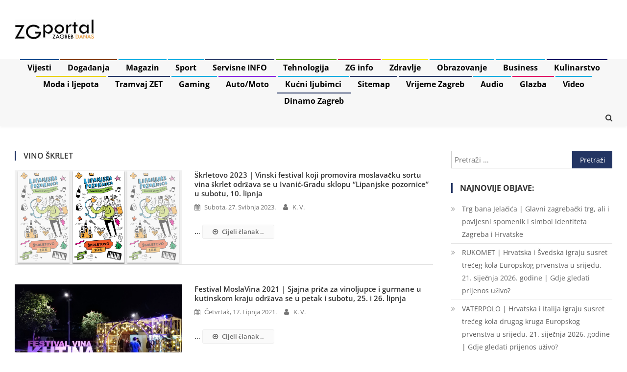

--- FILE ---
content_type: text/html; charset=utf-8
request_url: https://www.google.com/recaptcha/api2/aframe
body_size: 269
content:
<!DOCTYPE HTML><html><head><meta http-equiv="content-type" content="text/html; charset=UTF-8"></head><body><script nonce="w_I7yOw5Rg349NbfBcGR3Q">/** Anti-fraud and anti-abuse applications only. See google.com/recaptcha */ try{var clients={'sodar':'https://pagead2.googlesyndication.com/pagead/sodar?'};window.addEventListener("message",function(a){try{if(a.source===window.parent){var b=JSON.parse(a.data);var c=clients[b['id']];if(c){var d=document.createElement('img');d.src=c+b['params']+'&rc='+(localStorage.getItem("rc::a")?sessionStorage.getItem("rc::b"):"");window.document.body.appendChild(d);sessionStorage.setItem("rc::e",parseInt(sessionStorage.getItem("rc::e")||0)+1);localStorage.setItem("rc::h",'1768932300966');}}}catch(b){}});window.parent.postMessage("_grecaptcha_ready", "*");}catch(b){}</script></body></html>

--- FILE ---
content_type: text/javascript
request_url: https://www.zgportal.com/wp-content/litespeed/js/4156045999be05e2daf085d226626071.js?ver=f6bbf
body_size: 15589
content:
(()=>{"use strict";var e,t,s,n,r,i,o,c;!function(e){e.PING="ping",e.GET_TC_DATA="getTCData",e.GET_IN_APP_TC_DATA="getInAppTCData",e.GET_VENDOR_LIST="getVendorList",e.ADD_EVENT_LISTENER="addEventListener",e.REMOVE_EVENT_LISTENER="removeEventListener"}(e||(e={})),function(e){e.STUB="stub",e.LOADING="loading",e.LOADED="loaded",e.ERROR="error"}(t||(t={})),function(e){e.VISIBLE="visible",e.HIDDEN="hidden",e.DISABLED="disabled"}(s||(s={})),function(e){e.TC_LOADED="tcloaded",e.CMP_UI_SHOWN="cmpuishown",e.USER_ACTION_COMPLETE="useractioncomplete"}(n||(n={}));class a{listenerId;callback;next;param;success=!0;constructor(e,t,s,n){Object.assign(this,{callback:e,listenerId:s,param:t,next:n});try{this.respond()}catch(e){this.invokeCallback(null)}}invokeCallback(e){const t=null!==e;"function"==typeof this.next?this.callback(this.next,e,t):this.callback(e,t)}}class l extends a{respond(){this.throwIfParamInvalid(),this.invokeCallback(new m(this.param,this.listenerId))}throwIfParamInvalid(){if(!(void 0===this.param||Array.isArray(this.param)&&this.param.every(Number.isInteger)))throw new Error("Invalid Parameter")}}class p{eventQueue=new Map;queueNumber=0;add(e){return this.eventQueue.set(this.queueNumber,e),this.queueNumber++}remove(e){return this.eventQueue.delete(e)}exec(){this.eventQueue.forEach(((e,t)=>{new l(e.callback,e.param,t,e.next)}))}clear(){this.queueNumber=0,this.eventQueue.clear()}get size(){return this.eventQueue.size}}class d{static apiVersion="2";static tcfPolicyVersion;static eventQueue=new p;static cmpStatus=t.LOADING;static disabled=!1;static displayStatus=s.HIDDEN;static cmpId;static cmpVersion;static eventStatus;static gdprApplies;static tcModel;static tcString;static reset(){delete this.cmpId,delete this.cmpVersion,delete this.eventStatus,delete this.gdprApplies,delete this.tcModel,delete this.tcString,delete this.tcfPolicyVersion,this.cmpStatus=t.LOADING,this.disabled=!1,this.displayStatus=s.HIDDEN,this.eventQueue.clear()}}class u{cmpId=d.cmpId;cmpVersion=d.cmpVersion;gdprApplies=d.gdprApplies;tcfPolicyVersion=d.tcfPolicyVersion}class h extends u{cmpStatus=t.ERROR}class m extends u{tcString;listenerId;eventStatus;cmpStatus;isServiceSpecific;useNonStandardTexts;publisherCC;purposeOneTreatment;outOfBand;purpose;vendor;specialFeatureOptins;publisher;constructor(e,t){if(super(),this.eventStatus=d.eventStatus,this.cmpStatus=d.cmpStatus,this.listenerId=t,d.gdprApplies){const t=d.tcModel;this.tcString=d.tcString,this.isServiceSpecific=t.isServiceSpecific,this.useNonStandardTexts=t.useNonStandardTexts,this.purposeOneTreatment=t.purposeOneTreatment,this.publisherCC=t.publisherCountryCode,this.outOfBand={allowedVendors:this.createVectorField(t.vendorsAllowed,e),disclosedVendors:this.createVectorField(t.vendorsDisclosed,e)},this.purpose={consents:this.createVectorField(t.purposeConsents),legitimateInterests:this.createVectorField(t.purposeLegitimateInterests)},this.vendor={consents:this.createVectorField(t.vendorConsents,e),legitimateInterests:this.createVectorField(t.vendorLegitimateInterests,e)},this.specialFeatureOptins=this.createVectorField(t.specialFeatureOptins),this.publisher={consents:this.createVectorField(t.publisherConsents),legitimateInterests:this.createVectorField(t.publisherLegitimateInterests),customPurpose:{consents:this.createVectorField(t.publisherCustomConsents),legitimateInterests:this.createVectorField(t.publisherCustomLegitimateInterests)},restrictions:this.createRestrictions(t.publisherRestrictions)}}}createRestrictions(e){const t={};if(e.numRestrictions>0){const s=e.getMaxVendorId();for(let n=1;n<=s;n++){const s=n.toString();e.getRestrictions(n).forEach((e=>{const n=e.purposeId.toString();t[n]||(t[n]={}),t[n][s]=e.restrictionType}))}}return t}createVectorField(e,t){return t?t.reduce(((t,s)=>(t[String(s)]=e.has(Number(s)),t)),{}):[...e].reduce(((e,t)=>(e[t[0].toString(10)]=t[1],e)),{})}}class g extends m{constructor(e){super(e),delete this.outOfBand}createVectorField(e){return[...e].reduce(((e,t)=>e+(t[1]?"1":"0")),"")}createRestrictions(e){const t={};if(e.numRestrictions>0){const s=e.getMaxVendorId();e.getRestrictions().forEach((e=>{t[e.purposeId.toString()]="_".repeat(s)}));for(let n=0;n<s;n++){const s=n+1;e.getRestrictions(s).forEach((e=>{const s=e.restrictionType.toString(),r=e.purposeId.toString(),i=t[r].substr(0,n),o=t[r].substr(n+1);t[r]=i+s+o}))}}return t}}class f extends u{cmpLoaded=!0;cmpStatus=d.cmpStatus;displayStatus=d.displayStatus;apiVersion=String(d.apiVersion);gvlVersion;constructor(){super(),d.tcModel&&d.tcModel.vendorListVersion&&(this.gvlVersion=+d.tcModel.vendorListVersion)}}class v extends a{respond(){this.invokeCallback(new f)}}class y extends l{respond(){this.throwIfParamInvalid(),this.invokeCallback(new g(this.param))}}class _ extends Error{constructor(e){super(e),this.name="DecodingError"}}class I extends Error{constructor(e){super(e),this.name="EncodingError"}}class S extends Error{constructor(e){super(e),this.name="GVLError"}}class E extends Error{constructor(e,t,s=""){super(`invalid value ${t} passed for ${e} ${s}`),this.name="TCModelError"}}class C{static DICT="ABCDEFGHIJKLMNOPQRSTUVWXYZabcdefghijklmnopqrstuvwxyz0123456789-_";static REVERSE_DICT=new Map([["A",0],["B",1],["C",2],["D",3],["E",4],["F",5],["G",6],["H",7],["I",8],["J",9],["K",10],["L",11],["M",12],["N",13],["O",14],["P",15],["Q",16],["R",17],["S",18],["T",19],["U",20],["V",21],["W",22],["X",23],["Y",24],["Z",25],["a",26],["b",27],["c",28],["d",29],["e",30],["f",31],["g",32],["h",33],["i",34],["j",35],["k",36],["l",37],["m",38],["n",39],["o",40],["p",41],["q",42],["r",43],["s",44],["t",45],["u",46],["v",47],["w",48],["x",49],["y",50],["z",51],["0",52],["1",53],["2",54],["3",55],["4",56],["5",57],["6",58],["7",59],["8",60],["9",61],["-",62],["_",63]]);static BASIS=6;static LCM=24;static encode(e){if(!/^[0-1]+$/.test(e))throw new I("Invalid bitField");const t=e.length%this.LCM;e+=t?"0".repeat(this.LCM-t):"";let s="";for(let t=0;t<e.length;t+=this.BASIS)s+=this.DICT[parseInt(e.substr(t,this.BASIS),2)];return s}static decode(e){if(!/^[A-Za-z0-9\-_]+$/.test(e))throw new _("Invalidly encoded Base64URL string");let t="";for(let s=0;s<e.length;s++){const n=this.REVERSE_DICT.get(e[s]).toString(2);t+="0".repeat(this.BASIS-n.length)+n}return t}}class b{static langSet=new Set(["AR","BG","BS","CA","CS","CY","DA","DE","EL","EN","ES","ET","EU","FI","FR","GL","HE","HI","HR","HU","ID","IT","JA","KA","KO","LT","LV","MK","MS","MT","NL","NO","PL","PT-BR","PT-PT","RO","RU","SK","SL","SQ","SR-LATN","SR-CYRL","SV","SW","TH","TL","TR","UK","VI","ZH","ZH-HANT"]);has(e){return b.langSet.has(e)}parseLanguage(e){const t=(e=e.toUpperCase()).split("-")[0];if(e.length>=2&&2==t.length){if(b.langSet.has(e))return e;if(b.langSet.has(t))return t;const s=t+"-"+t;if(b.langSet.has(s))return s;for(const s of b.langSet)if(-1!==s.indexOf(e)||-1!==s.indexOf(t))return s}throw new Error(`unsupported language ${e}`)}forEach(e){b.langSet.forEach(e)}get size(){return b.langSet.size}}class L{static cmpId="cmpId";static cmpVersion="cmpVersion";static consentLanguage="consentLanguage";static consentScreen="consentScreen";static created="created";static supportOOB="supportOOB";static isServiceSpecific="isServiceSpecific";static lastUpdated="lastUpdated";static numCustomPurposes="numCustomPurposes";static policyVersion="policyVersion";static publisherCountryCode="publisherCountryCode";static publisherCustomConsents="publisherCustomConsents";static publisherCustomLegitimateInterests="publisherCustomLegitimateInterests";static publisherLegitimateInterests="publisherLegitimateInterests";static publisherConsents="publisherConsents";static publisherRestrictions="publisherRestrictions";static purposeConsents="purposeConsents";static purposeLegitimateInterests="purposeLegitimateInterests";static purposeOneTreatment="purposeOneTreatment";static specialFeatureOptins="specialFeatureOptins";static useNonStandardTexts="useNonStandardTexts";static vendorConsents="vendorConsents";static vendorLegitimateInterests="vendorLegitimateInterests";static vendorListVersion="vendorListVersion";static vendorsAllowed="vendorsAllowed";static vendorsDisclosed="vendorsDisclosed";static version="version"}class A{clone(){const e=new this.constructor;return Object.keys(this).forEach((t=>{const s=this.deepClone(this[t]);void 0!==s&&(e[t]=s)})),e}deepClone(e){const t=typeof e;if("number"===t||"string"===t||"boolean"===t)return e;if(null!==e&&"object"===t){if("function"==typeof e.clone)return e.clone();if(e instanceof Date)return new Date(e.getTime());if(void 0!==e[Symbol.iterator]){const t=[];for(const s of e)t.push(this.deepClone(s));return e instanceof Array?t:new e.constructor(t)}{const t={};for(const s in e)e.hasOwnProperty(s)&&(t[s]=this.deepClone(e[s]));return t}}}}!function(e){e[e.NOT_ALLOWED=0]="NOT_ALLOWED",e[e.REQUIRE_CONSENT=1]="REQUIRE_CONSENT",e[e.REQUIRE_LI=2]="REQUIRE_LI"}(r||(r={}));class w extends A{static hashSeparator="-";purposeId_;restrictionType;constructor(e,t){super(),void 0!==e&&(this.purposeId=e),void 0!==t&&(this.restrictionType=t)}static unHash(e){const t=e.split(this.hashSeparator),s=new w;if(2!==t.length)throw new E("hash",e);return s.purposeId=parseInt(t[0],10),s.restrictionType=parseInt(t[1],10),s}get hash(){if(!this.isValid())throw new Error("cannot hash invalid PurposeRestriction");return`${this.purposeId}${w.hashSeparator}${this.restrictionType}`}get purposeId(){return this.purposeId_}set purposeId(e){this.purposeId_=e}isValid(){return Number.isInteger(this.purposeId)&&this.purposeId>0&&(this.restrictionType===r.NOT_ALLOWED||this.restrictionType===r.REQUIRE_CONSENT||this.restrictionType===r.REQUIRE_LI)}isSameAs(e){return this.purposeId===e.purposeId&&this.restrictionType===e.restrictionType}}class V extends A{bitLength=0;map=new Map;gvl_;has(e){return this.map.has(e)}isOkToHave(e,t,s){let n=!0;if(this.gvl?.vendors){const i=this.gvl.vendors[s];if(i)if(e===r.NOT_ALLOWED)n=i.legIntPurposes.includes(t)||i.purposes.includes(t);else if(i.flexiblePurposes.length)switch(e){case r.REQUIRE_CONSENT:n=i.flexiblePurposes.includes(t)&&i.legIntPurposes.includes(t);break;case r.REQUIRE_LI:n=i.flexiblePurposes.includes(t)&&i.purposes.includes(t)}else n=!1;else n=!1}return n}add(e,t){if(this.isOkToHave(t.restrictionType,t.purposeId,e)){const s=t.hash;this.has(s)||(this.map.set(s,new Set),this.bitLength=0),this.map.get(s).add(e)}}restrictPurposeToLegalBasis(e){const t=Array.from(this.gvl.vendorIds),s=e.hash,n=t[t.length-1],r=[...Array(n).keys()].map((e=>e+1));if(this.has(s))for(let e=1;e<=n;e++)this.map.get(s).add(e);else this.map.set(s,new Set(r)),this.bitLength=0}getVendors(e){let t=[];if(e){const s=e.hash;this.has(s)&&(t=Array.from(this.map.get(s)))}else{const e=new Set;this.map.forEach((t=>{t.forEach((t=>{e.add(t)}))})),t=Array.from(e)}return t.sort(((e,t)=>e-t))}getRestrictionType(e,t){let s;return this.getRestrictions(e).forEach((e=>{e.purposeId===t&&(void 0===s||s>e.restrictionType)&&(s=e.restrictionType)})),s}vendorHasRestriction(e,t){let s=!1;const n=this.getRestrictions(e);for(let e=0;e<n.length&&!s;e++)s=t.isSameAs(n[e]);return s}getMaxVendorId(){let e=0;return this.map.forEach((t=>{e=Math.max(Array.from(t)[t.size-1],e)})),e}getRestrictions(e){const t=[];return this.map.forEach(((s,n)=>{e?s.has(e)&&t.push(w.unHash(n)):t.push(w.unHash(n))})),t}getPurposes(){const e=new Set;return this.map.forEach(((t,s)=>{e.add(w.unHash(s).purposeId)})),Array.from(e)}remove(e,t){const s=t.hash,n=this.map.get(s);n&&(n.delete(e),0==n.size&&(this.map.delete(s),this.bitLength=0))}set gvl(e){this.gvl_||(this.gvl_=e,this.map.forEach(((e,t)=>{const s=w.unHash(t);Array.from(e).forEach((t=>{this.isOkToHave(s.restrictionType,s.purposeId,t)||e.delete(t)}))})))}get gvl(){return this.gvl_}isEmpty(){return 0===this.map.size}get numRestrictions(){return this.map.size}}!function(e){e.COOKIE="cookie",e.WEB="web",e.APP="app"}(i||(i={})),function(e){e.CORE="core",e.VENDORS_DISCLOSED="vendorsDisclosed",e.VENDORS_ALLOWED="vendorsAllowed",e.PUBLISHER_TC="publisherTC"}(o||(o={}));class T{static ID_TO_KEY=[o.CORE,o.VENDORS_DISCLOSED,o.VENDORS_ALLOWED,o.PUBLISHER_TC];static KEY_TO_ID={[o.CORE]:0,[o.VENDORS_DISCLOSED]:1,[o.VENDORS_ALLOWED]:2,[o.PUBLISHER_TC]:3}}class z extends A{bitLength=0;maxId_=0;set_=new Set;*[Symbol.iterator](){for(let e=1;e<=this.maxId;e++)yield[e,this.has(e)]}values(){return this.set_.values()}get maxId(){return this.maxId_}has(e){return this.set_.has(e)}unset(e){Array.isArray(e)?e.forEach((e=>this.unset(e))):"object"==typeof e?this.unset(Object.keys(e).map((e=>Number(e)))):(this.set_.delete(Number(e)),this.bitLength=0,e===this.maxId&&(this.maxId_=0,this.set_.forEach((e=>{this.maxId_=Math.max(this.maxId,e)}))))}isIntMap(e){let t="object"==typeof e;return t=t&&Object.keys(e).every((t=>{let s=Number.isInteger(parseInt(t,10));return s=s&&this.isValidNumber(e[t].id),s=s&&void 0!==e[t].name,s})),t}isValidNumber(e){return parseInt(e,10)>0}isSet(e){let t=!1;return e instanceof Set&&(t=Array.from(e).every(this.isValidNumber)),t}set(e){if(Array.isArray(e))e.forEach((e=>this.set(e)));else if(this.isSet(e))this.set(Array.from(e));else if(this.isIntMap(e))this.set(Object.keys(e).map((e=>Number(e))));else{if(!this.isValidNumber(e))throw new E("set()",e,"must be positive integer array, positive integer, Set<number>, or IntMap");this.set_.add(e),this.maxId_=Math.max(this.maxId,e),this.bitLength=0}}empty(){this.set_=new Set,this.maxId_=0}forEach(e){for(let t=1;t<=this.maxId;t++)e(this.has(t),t)}get size(){return this.set_.size}setAll(e){this.set(e)}}class O{static[L.cmpId]=12;static[L.cmpVersion]=12;static[L.consentLanguage]=12;static[L.consentScreen]=6;static[L.created]=36;static[L.isServiceSpecific]=1;static[L.lastUpdated]=36;static[L.policyVersion]=6;static[L.publisherCountryCode]=12;static[L.publisherLegitimateInterests]=24;static[L.publisherConsents]=24;static[L.purposeConsents]=24;static[L.purposeLegitimateInterests]=24;static[L.purposeOneTreatment]=1;static[L.specialFeatureOptins]=12;static[L.useNonStandardTexts]=1;static[L.vendorListVersion]=12;static[L.version]=6;static anyBoolean=1;static encodingType=1;static maxId=16;static numCustomPurposes=6;static numEntries=12;static numRestrictions=12;static purposeId=6;static restrictionType=2;static segmentType=3;static singleOrRange=1;static vendorId=16}class P{static encode(e,t){let s;if("string"==typeof e&&(e=parseInt(e,10)),s=e.toString(2),s.length>t||e<0)throw new I(`${e} too large to encode into ${t}`);return s.length<t&&(s="0".repeat(t-s.length)+s),s}static decode(e,t){if(t!==e.length)throw new _("invalid bit length");return parseInt(e,2)}}class k{static encode(e,t){return P.encode(Math.round(e.getTime()/100),t)}static decode(e,t){if(t!==e.length)throw new _("invalid bit length");const s=new Date;return s.setTime(100*P.decode(e,t)),s}}class R{static encode(e){return String(Number(e))}static decode(e){return"1"===e}}class D{static encode(e,t){let s="";for(let n=1;n<=t;n++)s+=R.encode(e.has(n));return s}static decode(e,t){if(e.length!==t)throw new _("bitfield encoding length mismatch");const s=new z;for(let n=1;n<=t;n++)R.decode(e[n-1])&&s.set(n);return s.bitLength=e.length,s}}class N{static encode(e,t){const s=(e=e.toUpperCase()).charCodeAt(0)-65,n=e.charCodeAt(1)-65;if(s<0||s>25||n<0||n>25)throw new I(`invalid language code: ${e}`);if(t%2==1)throw new I(`numBits must be even, ${t} is not valid`);return t/=2,P.encode(s,t)+P.encode(n,t)}static decode(e,t){let s;if(t!==e.length||e.length%2)throw new _("invalid bit length for language");{const t=65,n=e.length/2,r=P.decode(e.slice(0,n),n)+t,i=P.decode(e.slice(n),n)+t;s=String.fromCharCode(r)+String.fromCharCode(i)}return s}}class F{static encode(e){let t=P.encode(e.numRestrictions,O.numRestrictions);if(!e.isEmpty()){const s=(t,s)=>{for(let n=t+1;n<=s;n++)if(e.gvl.vendorIds.has(n))return n;return t};e.getRestrictions().forEach((n=>{t+=P.encode(n.purposeId,O.purposeId),t+=P.encode(n.restrictionType,O.restrictionType);const r=e.getVendors(n),i=r.length;let o=0,c=0,a="";for(let e=0;e<i;e++){const t=r[e];if(0===c&&(o++,c=t),e===i-1||r[e+1]>s(t,r[i-1])){const e=!(t===c);a+=R.encode(e),a+=P.encode(c,O.vendorId),e&&(a+=P.encode(t,O.vendorId)),c=0}}t+=P.encode(o,O.numEntries),t+=a}))}return t}static decode(e){let t=0;const s=new V,n=P.decode(e.substr(t,O.numRestrictions),O.numRestrictions);t+=O.numRestrictions;for(let r=0;r<n;r++){const n=P.decode(e.substr(t,O.purposeId),O.purposeId);t+=O.purposeId;const r=P.decode(e.substr(t,O.restrictionType),O.restrictionType);t+=O.restrictionType;const i=new w(n,r),o=P.decode(e.substr(t,O.numEntries),O.numEntries);t+=O.numEntries;for(let n=0;n<o;n++){const n=R.decode(e.substr(t,O.anyBoolean));t+=O.anyBoolean;const r=P.decode(e.substr(t,O.vendorId),O.vendorId);if(t+=O.vendorId,n){const n=P.decode(e.substr(t,O.vendorId),O.vendorId);if(t+=O.vendorId,n<r)throw new _(`Invalid RangeEntry: endVendorId ${n} is less than ${r}`);for(let e=r;e<=n;e++)s.add(e,i)}else s.add(r,i)}}return s.bitLength=t,s}}!function(e){e[e.FIELD=0]="FIELD",e[e.RANGE=1]="RANGE"}(c||(c={}));class U{static encode(e){const t=[];let s,n=[],r=P.encode(e.maxId,O.maxId),i="";const o=O.maxId+O.encodingType,a=o+e.maxId,l=2*O.vendorId+O.singleOrRange+O.numEntries;let p=o+O.numEntries;return e.forEach(((r,o)=>{i+=R.encode(r),s=e.maxId>l&&p<a,s&&r&&(e.has(o+1)?0===n.length&&(n.push(o),p+=O.singleOrRange,p+=O.vendorId):(n.push(o),p+=O.vendorId,t.push(n),n=[]))})),s?(r+=String(c.RANGE),r+=this.buildRangeEncoding(t)):(r+=String(c.FIELD),r+=i),r}static decode(e,t){let s,n=0;const r=P.decode(e.substr(n,O.maxId),O.maxId);n+=O.maxId;const i=P.decode(e.charAt(n),O.encodingType);if(n+=O.encodingType,i===c.RANGE){if(s=new z,1===t){if("1"===e.substr(n,1))throw new _("Unable to decode default consent=1");n++}const r=P.decode(e.substr(n,O.numEntries),O.numEntries);n+=O.numEntries;for(let t=0;t<r;t++){const t=R.decode(e.charAt(n));n+=O.singleOrRange;const r=P.decode(e.substr(n,O.vendorId),O.vendorId);if(n+=O.vendorId,t){const t=P.decode(e.substr(n,O.vendorId),O.vendorId);n+=O.vendorId;for(let e=r;e<=t;e++)s.set(e)}else s.set(r)}}else{const t=e.substr(n,r);n+=r,s=D.decode(t,r)}return s.bitLength=n,s}static buildRangeEncoding(e){const t=e.length;let s=P.encode(t,O.numEntries);return e.forEach((e=>{const t=1===e.length;s+=R.encode(!t),s+=P.encode(e[0],O.vendorId),t||(s+=P.encode(e[1],O.vendorId))})),s}}function x(){return{[L.version]:P,[L.created]:k,[L.lastUpdated]:k,[L.cmpId]:P,[L.cmpVersion]:P,[L.consentScreen]:P,[L.consentLanguage]:N,[L.vendorListVersion]:P,[L.policyVersion]:P,[L.isServiceSpecific]:R,[L.useNonStandardTexts]:R,[L.specialFeatureOptins]:D,[L.purposeConsents]:D,[L.purposeLegitimateInterests]:D,[L.purposeOneTreatment]:R,[L.publisherCountryCode]:N,[L.vendorConsents]:U,[L.vendorLegitimateInterests]:U,[L.publisherRestrictions]:F,segmentType:P,[L.vendorsDisclosed]:U,[L.vendorsAllowed]:U,[L.publisherConsents]:D,[L.publisherLegitimateInterests]:D,[L.numCustomPurposes]:P,[L.publisherCustomConsents]:D,[L.publisherCustomLegitimateInterests]:D}}class M{1={[o.CORE]:[L.version,L.created,L.lastUpdated,L.cmpId,L.cmpVersion,L.consentScreen,L.consentLanguage,L.vendorListVersion,L.purposeConsents,L.vendorConsents]};2={[o.CORE]:[L.version,L.created,L.lastUpdated,L.cmpId,L.cmpVersion,L.consentScreen,L.consentLanguage,L.vendorListVersion,L.policyVersion,L.isServiceSpecific,L.useNonStandardTexts,L.specialFeatureOptins,L.purposeConsents,L.purposeLegitimateInterests,L.purposeOneTreatment,L.publisherCountryCode,L.vendorConsents,L.vendorLegitimateInterests,L.publisherRestrictions],[o.PUBLISHER_TC]:[L.publisherConsents,L.publisherLegitimateInterests,L.numCustomPurposes,L.publisherCustomConsents,L.publisherCustomLegitimateInterests],[o.VENDORS_ALLOWED]:[L.vendorsAllowed],[o.VENDORS_DISCLOSED]:[L.vendorsDisclosed]}}class H{1=[o.CORE];2=[o.CORE];constructor(e,t){if(2===e.version)if(e.isServiceSpecific)this[2].push(o.PUBLISHER_TC);else{const s=!(!t||!t.isForVendors);s&&!0!==e[L.supportOOB]||this[2].push(o.VENDORS_DISCLOSED),s&&(e[L.supportOOB]&&e[L.vendorsAllowed].size>0&&this[2].push(o.VENDORS_ALLOWED),this[2].push(o.PUBLISHER_TC))}}}class q{static fieldSequence=new M;static encode(e,t){let s;try{s=this.fieldSequence[String(e.version)][t]}catch(s){throw new I(`Unable to encode version: ${e.version}, segment: ${t}`)}let n="";t!==o.CORE&&(n=P.encode(T.KEY_TO_ID[t],O.segmentType));const r=x();return s.forEach((s=>{const i=e[s],o=r[s];let c=O[s];void 0===c&&this.isPublisherCustom(s)&&(c=Number(e[L.numCustomPurposes]));try{n+=o.encode(i,c)}catch(e){throw new I(`Error encoding ${t}->${s}: ${e.message}`)}})),C.encode(n)}static decode(e,t,s){const n=C.decode(e);let r=0;s===o.CORE&&(t.version=P.decode(n.substr(r,O[L.version]),O[L.version])),s!==o.CORE&&(r+=O.segmentType);const i=this.fieldSequence[String(t.version)][s],c=x();return i.forEach((e=>{const s=c[e];let i=O[e];if(void 0===i&&this.isPublisherCustom(e)&&(i=Number(t[L.numCustomPurposes])),0!==i){const o=n.substr(r,i);if(t[e]=s===U?s.decode(o,t.version):s.decode(o,i),Number.isInteger(i))r+=i;else{if(!Number.isInteger(t[e].bitLength))throw new _(e);r+=t[e].bitLength}}})),t}static isPublisherCustom(e){return 0===e.indexOf("publisherCustom")}}class G{static processor=[e=>e,(e,t)=>{e.publisherRestrictions.gvl=t,e.purposeLegitimateInterests.unset([1,3,4,5,6]);const s=new Map;return s.set("legIntPurposes",e.vendorLegitimateInterests),s.set("purposes",e.vendorConsents),s.forEach(((s,n)=>{s.forEach(((i,o)=>{if(i){const i=t.vendors[o];if(!i||i.deletedDate)s.unset(o);else if(0===i[n].length)if("legIntPurposes"===n&&0===i.purposes.length&&0===i.legIntPurposes.length&&i.specialPurposes.length>0)s.set(o);else if("legIntPurposes"===n&&i.purposes.length>0&&0===i.legIntPurposes.length&&i.specialPurposes.length>0)s.set(o);else if(e.isServiceSpecific)if(0===i.flexiblePurposes.length)s.unset(o);else{const t=e.publisherRestrictions.getRestrictions(o);let i=!1;for(let e=0,s=t.length;e<s&&!i;e++)i=t[e].restrictionType===r.REQUIRE_CONSENT&&"purposes"===n||t[e].restrictionType===r.REQUIRE_LI&&"legIntPurposes"===n;i||s.unset(o)}else s.unset(o)}}))})),e.vendorsDisclosed.set(t.vendors),e}];static process(e,t){const s=e.gvl;if(!s)throw new I("Unable to encode TCModel without a GVL");if(!s.isReady)throw new I("Unable to encode TCModel tcModel.gvl.readyPromise is not resolved");(e=e.clone()).consentLanguage=s.language.slice(0,2).toUpperCase(),t?.version>0&&t?.version<=this.processor.length?e.version=t.version:e.version=this.processor.length;const n=e.version-1;if(!this.processor[n])throw new I(`Invalid version: ${e.version}`);return this.processor[n](e,s)}}class B{static absCall(e,t,s,n){return new Promise(((r,i)=>{const o=new XMLHttpRequest;o.withCredentials=s,o.addEventListener("load",(()=>{if(o.readyState==XMLHttpRequest.DONE)if(o.status>=200&&o.status<300){let e=o.response;if("string"==typeof e)try{e=JSON.parse(e)}catch(e){}r(e)}else i(new Error(`HTTP Status: ${o.status} response type: ${o.responseType}`))})),o.addEventListener("error",(()=>{i(new Error("error"))})),o.addEventListener("abort",(()=>{i(new Error("aborted"))})),null===t?o.open("GET",e,!0):o.open("POST",e,!0),o.responseType="json",o.timeout=n,o.ontimeout=()=>{i(new Error("Timeout "+n+"ms "+e))},o.send(t)}))}static post(e,t,s=!1,n=0){return this.absCall(e,JSON.stringify(t),s,n)}static fetch(e,t=!1,s=0){return this.absCall(e,null,t,s)}}class j extends A{static LANGUAGE_CACHE=new Map;static CACHE=new Map;static LATEST_CACHE_KEY=0;static DEFAULT_LANGUAGE="EN";static consentLanguages=new b;static baseUrl_;static set baseUrl(e){if(/^https?:\/\/vendorlist\.consensu\.org\//.test(e))throw new S("Invalid baseUrl!  You may not pull directly from vendorlist.consensu.org and must provide your own cache");e.length>0&&"/"!==e[e.length-1]&&(e+="/"),this.baseUrl_=e}static get baseUrl(){return this.baseUrl_}static latestFilename="vendor-list.json";static versionedFilename="archives/vendor-list-v[VERSION].json";static languageFilename="purposes-[LANG].json";readyPromise;gvlSpecificationVersion;vendorListVersion;tcfPolicyVersion;lastUpdated;purposes;specialPurposes;features;specialFeatures;isReady_=!1;vendors_;vendorIds;fullVendorList;byPurposeVendorMap;bySpecialPurposeVendorMap;byFeatureVendorMap;bySpecialFeatureVendorMap;stacks;dataCategories;lang_;cacheLang_;isLatest=!1;constructor(e,t){super();let s=j.baseUrl,n=t?.language;if(n)try{n=j.consentLanguages.parseLanguage(n)}catch(e){throw new S("Error during parsing the language: "+e.message)}if(this.lang_=n||j.DEFAULT_LANGUAGE,this.cacheLang_=n||j.DEFAULT_LANGUAGE,this.isVendorList(e))this.populate(e),this.readyPromise=Promise.resolve();else{if(!s)throw new S("must specify GVL.baseUrl before loading GVL json");if(e>0){const t=e;j.CACHE.has(t)?(this.populate(j.CACHE.get(t)),this.readyPromise=Promise.resolve()):(s+=j.versionedFilename.replace("[VERSION]",String(t)),this.readyPromise=this.fetchJson(s))}else j.CACHE.has(j.LATEST_CACHE_KEY)?(this.populate(j.CACHE.get(j.LATEST_CACHE_KEY)),this.readyPromise=Promise.resolve()):(this.isLatest=!0,this.readyPromise=this.fetchJson(s+j.latestFilename))}}static emptyLanguageCache(e){let t=!1;return null==e&&j.LANGUAGE_CACHE.size>0?(j.LANGUAGE_CACHE=new Map,t=!0):"string"==typeof e&&this.consentLanguages.has(e.toUpperCase())&&(j.LANGUAGE_CACHE.delete(e.toUpperCase()),t=!0),t}static emptyCache(e){let t=!1;return Number.isInteger(e)&&e>=0?(j.CACHE.delete(e),t=!0):void 0===e&&(j.CACHE=new Map,t=!0),t}cacheLanguage(){j.LANGUAGE_CACHE.has(this.cacheLang_)||j.LANGUAGE_CACHE.set(this.cacheLang_,{purposes:this.purposes,specialPurposes:this.specialPurposes,features:this.features,specialFeatures:this.specialFeatures,stacks:this.stacks,dataCategories:this.dataCategories})}async fetchJson(e){try{this.populate(await B.fetch(e))}catch(e){throw new S(e.message)}}getJson(){return{gvlSpecificationVersion:this.gvlSpecificationVersion,vendorListVersion:this.vendorListVersion,tcfPolicyVersion:this.tcfPolicyVersion,lastUpdated:this.lastUpdated,purposes:this.clonePurposes(),specialPurposes:this.cloneSpecialPurposes(),features:this.cloneFeatures(),specialFeatures:this.cloneSpecialFeatures(),stacks:this.cloneStacks(),...this.dataCategories?{dataCategories:this.cloneDataCategories()}:{},vendors:this.cloneVendors()}}cloneSpecialFeatures(){const e={};for(const t of Object.keys(this.specialFeatures))e[t]=j.cloneFeature(this.specialFeatures[t]);return e}cloneFeatures(){const e={};for(const t of Object.keys(this.features))e[t]=j.cloneFeature(this.features[t]);return e}cloneStacks(){const e={};for(const t of Object.keys(this.stacks))e[t]=j.cloneStack(this.stacks[t]);return e}cloneDataCategories(){const e={};for(const t of Object.keys(this.dataCategories))e[t]=j.cloneDataCategory(this.dataCategories[t]);return e}cloneSpecialPurposes(){const e={};for(const t of Object.keys(this.specialPurposes))e[t]=j.clonePurpose(this.specialPurposes[t]);return e}clonePurposes(){const e={};for(const t of Object.keys(this.purposes))e[t]=j.clonePurpose(this.purposes[t]);return e}static clonePurpose(e){return{id:e.id,name:e.name,description:e.description,...e.descriptionLegal?{descriptionLegal:e.descriptionLegal}:{},...e.illustrations?{illustrations:Array.from(e.illustrations)}:{}}}static cloneFeature(e){return{id:e.id,name:e.name,description:e.description,...e.descriptionLegal?{descriptionLegal:e.descriptionLegal}:{},...e.illustrations?{illustrations:Array.from(e.illustrations)}:{}}}static cloneDataCategory(e){return{id:e.id,name:e.name,description:e.description}}static cloneStack(e){return{id:e.id,name:e.name,description:e.description,purposes:Array.from(e.purposes),specialFeatures:Array.from(e.specialFeatures)}}static cloneDataRetention(e){return{..."number"==typeof e.stdRetention?{stdRetention:e.stdRetention}:{},purposes:{...e.purposes},specialPurposes:{...e.specialPurposes}}}static cloneVendorUrls(e){return e.map((e=>({langId:e.langId,privacy:e.privacy,...e.legIntClaim?{legIntClaim:e.legIntClaim}:{}})))}static cloneVendor(e){return{id:e.id,name:e.name,purposes:Array.from(e.purposes),legIntPurposes:Array.from(e.legIntPurposes),flexiblePurposes:Array.from(e.flexiblePurposes),specialPurposes:Array.from(e.specialPurposes),features:Array.from(e.features),specialFeatures:Array.from(e.specialFeatures),...e.overflow?{overflow:{httpGetLimit:e.overflow.httpGetLimit}}:{},..."number"==typeof e.cookieMaxAgeSeconds||null===e.cookieMaxAgeSeconds?{cookieMaxAgeSeconds:e.cookieMaxAgeSeconds}:{},...void 0!==e.usesCookies?{usesCookies:e.usesCookies}:{},...e.policyUrl?{policyUrl:e.policyUrl}:{},...void 0!==e.cookieRefresh?{cookieRefresh:e.cookieRefresh}:{},...void 0!==e.usesNonCookieAccess?{usesNonCookieAccess:e.usesNonCookieAccess}:{},...e.dataRetention?{dataRetention:this.cloneDataRetention(e.dataRetention)}:{},...e.urls?{urls:this.cloneVendorUrls(e.urls)}:{},...e.dataDeclaration?{dataDeclaration:Array.from(e.dataDeclaration)}:{},...e.deviceStorageDisclosureUrl?{deviceStorageDisclosureUrl:e.deviceStorageDisclosureUrl}:{},...e.deletedDate?{deletedDate:e.deletedDate}:{}}}cloneVendors(){const e={};for(const t of Object.keys(this.fullVendorList))e[t]=j.cloneVendor(this.fullVendorList[t]);return e}async changeLanguage(e){let t=e;try{t=j.consentLanguages.parseLanguage(e)}catch(e){throw new S("Error during parsing the language: "+e.message)}const s=e.toUpperCase();if((t.toLowerCase()!==j.DEFAULT_LANGUAGE.toLowerCase()||j.LANGUAGE_CACHE.has(s))&&t!==this.lang_)if(this.lang_=t,j.LANGUAGE_CACHE.has(s)){const e=j.LANGUAGE_CACHE.get(s);for(const t in e)e.hasOwnProperty(t)&&(this[t]=e[t])}else{const e=j.baseUrl+j.languageFilename.replace("[LANG]",this.lang_.toLowerCase());try{await this.fetchJson(e),this.cacheLang_=s,this.cacheLanguage()}catch(e){throw new S("unable to load language: "+e.message)}}}get language(){return this.lang_}isVendorList(e){return void 0!==e&&void 0!==e.vendors}populate(e){this.purposes=e.purposes,this.specialPurposes=e.specialPurposes,this.features=e.features,this.specialFeatures=e.specialFeatures,this.stacks=e.stacks,this.dataCategories=e.dataCategories,this.isVendorList(e)&&(this.gvlSpecificationVersion=e.gvlSpecificationVersion,this.tcfPolicyVersion=e.tcfPolicyVersion,this.vendorListVersion=e.vendorListVersion,this.lastUpdated=e.lastUpdated,"string"==typeof this.lastUpdated&&(this.lastUpdated=new Date(this.lastUpdated)),this.vendors_=e.vendors,this.fullVendorList=e.vendors,this.mapVendors(),this.isReady_=!0,this.isLatest&&j.CACHE.set(j.LATEST_CACHE_KEY,this.getJson()),j.CACHE.has(this.vendorListVersion)||j.CACHE.set(this.vendorListVersion,this.getJson())),this.cacheLanguage()}mapVendors(e){this.byPurposeVendorMap={},this.bySpecialPurposeVendorMap={},this.byFeatureVendorMap={},this.bySpecialFeatureVendorMap={},Object.keys(this.purposes).forEach((e=>{this.byPurposeVendorMap[e]={legInt:new Set,consent:new Set,flexible:new Set}})),Object.keys(this.specialPurposes).forEach((e=>{this.bySpecialPurposeVendorMap[e]=new Set})),Object.keys(this.features).forEach((e=>{this.byFeatureVendorMap[e]=new Set})),Object.keys(this.specialFeatures).forEach((e=>{this.bySpecialFeatureVendorMap[e]=new Set})),Array.isArray(e)||(e=Object.keys(this.fullVendorList).map((e=>+e))),this.vendorIds=new Set(e),this.vendors_=e.reduce(((e,t)=>{const s=this.vendors_[String(t)];return s&&void 0===s.deletedDate&&(s.purposes.forEach((e=>{this.byPurposeVendorMap[String(e)].consent.add(t)})),s.specialPurposes.forEach((e=>{this.bySpecialPurposeVendorMap[String(e)].add(t)})),s.legIntPurposes.forEach((e=>{this.byPurposeVendorMap[String(e)].legInt.add(t)})),s.flexiblePurposes&&s.flexiblePurposes.forEach((e=>{this.byPurposeVendorMap[String(e)].flexible.add(t)})),s.features.forEach((e=>{this.byFeatureVendorMap[String(e)].add(t)})),s.specialFeatures.forEach((e=>{this.bySpecialFeatureVendorMap[String(e)].add(t)})),e[t]=s),e}),{})}getFilteredVendors(e,t,s,n){const r=e.charAt(0).toUpperCase()+e.slice(1);let i;const o={};return i="purpose"===e&&s?this["by"+r+"VendorMap"][String(t)][s]:this["by"+(n?"Special":"")+r+"VendorMap"][String(t)],i.forEach((e=>{o[String(e)]=this.vendors[String(e)]})),o}getVendorsWithConsentPurpose(e){return this.getFilteredVendors("purpose",e,"consent")}getVendorsWithLegIntPurpose(e){return this.getFilteredVendors("purpose",e,"legInt")}getVendorsWithFlexiblePurpose(e){return this.getFilteredVendors("purpose",e,"flexible")}getVendorsWithSpecialPurpose(e){return this.getFilteredVendors("purpose",e,void 0,!0)}getVendorsWithFeature(e){return this.getFilteredVendors("feature",e)}getVendorsWithSpecialFeature(e){return this.getFilteredVendors("feature",e,void 0,!0)}get vendors(){return this.vendors_}narrowVendorsTo(e){this.mapVendors(e)}get isReady(){return this.isReady_}clone(){const e=new j(this.getJson());return this.lang_!==j.DEFAULT_LANGUAGE&&e.changeLanguage(this.lang_),e}static isInstanceOf(e){return"object"==typeof e&&"function"==typeof e.narrowVendorsTo}}class Q extends A{static consentLanguages=j.consentLanguages;isServiceSpecific_=!1;supportOOB_=!0;useNonStandardTexts_=!1;purposeOneTreatment_=!1;publisherCountryCode_="AA";version_=2;consentScreen_=0;policyVersion_=5;consentLanguage_="EN";cmpId_=0;cmpVersion_=0;vendorListVersion_=0;numCustomPurposes_=0;gvl_;created;lastUpdated;specialFeatureOptins=new z;purposeConsents=new z;purposeLegitimateInterests=new z;publisherConsents=new z;publisherLegitimateInterests=new z;publisherCustomConsents=new z;publisherCustomLegitimateInterests=new z;customPurposes;vendorConsents=new z;vendorLegitimateInterests=new z;vendorsDisclosed=new z;vendorsAllowed=new z;publisherRestrictions=new V;constructor(e){super(),e&&(this.gvl=e),this.updated()}set gvl(e){j.isInstanceOf(e)||(e=new j(e)),this.gvl_=e,this.publisherRestrictions.gvl=e}get gvl(){return this.gvl_}set cmpId(e){if(e=Number(e),!(Number.isInteger(e)&&e>1))throw new E("cmpId",e);this.cmpId_=e}get cmpId(){return this.cmpId_}set cmpVersion(e){if(e=Number(e),!(Number.isInteger(e)&&e>-1))throw new E("cmpVersion",e);this.cmpVersion_=e}get cmpVersion(){return this.cmpVersion_}set consentScreen(e){if(e=Number(e),!(Number.isInteger(e)&&e>-1))throw new E("consentScreen",e);this.consentScreen_=e}get consentScreen(){return this.consentScreen_}set consentLanguage(e){this.consentLanguage_=e}get consentLanguage(){return this.consentLanguage_}set publisherCountryCode(e){if(!/^([A-z]){2}$/.test(e))throw new E("publisherCountryCode",e);this.publisherCountryCode_=e.toUpperCase()}get publisherCountryCode(){return this.publisherCountryCode_}set vendorListVersion(e){if((e=0|Number(e))<0)throw new E("vendorListVersion",e);this.vendorListVersion_=e}get vendorListVersion(){return this.gvl?this.gvl.vendorListVersion:this.vendorListVersion_}set policyVersion(e){if(this.policyVersion_=parseInt(e,10),this.policyVersion_<0)throw new E("policyVersion",e)}get policyVersion(){return this.gvl?this.gvl.tcfPolicyVersion:this.policyVersion_}set version(e){this.version_=parseInt(e,10)}get version(){return this.version_}set isServiceSpecific(e){this.isServiceSpecific_=e}get isServiceSpecific(){return this.isServiceSpecific_}set useNonStandardTexts(e){this.useNonStandardTexts_=e}get useNonStandardTexts(){return this.useNonStandardTexts_}set supportOOB(e){this.supportOOB_=e}get supportOOB(){return this.supportOOB_}set purposeOneTreatment(e){this.purposeOneTreatment_=e}get purposeOneTreatment(){return this.purposeOneTreatment_}setAllVendorConsents(){this.vendorConsents.set(this.gvl.vendors)}unsetAllVendorConsents(){this.vendorConsents.empty()}setAllVendorsDisclosed(){this.vendorsDisclosed.set(this.gvl.vendors)}unsetAllVendorsDisclosed(){this.vendorsDisclosed.empty()}setAllVendorsAllowed(){this.vendorsAllowed.set(this.gvl.vendors)}unsetAllVendorsAllowed(){this.vendorsAllowed.empty()}setAllVendorLegitimateInterests(){this.vendorLegitimateInterests.set(this.gvl.vendors)}unsetAllVendorLegitimateInterests(){this.vendorLegitimateInterests.empty()}setAllPurposeConsents(){this.purposeConsents.set(this.gvl.purposes)}unsetAllPurposeConsents(){this.purposeConsents.empty()}setAllPurposeLegitimateInterests(){this.purposeLegitimateInterests.set(this.gvl.purposes)}unsetAllPurposeLegitimateInterests(){this.purposeLegitimateInterests.empty()}setAllSpecialFeatureOptins(){this.specialFeatureOptins.set(this.gvl.specialFeatures)}unsetAllSpecialFeatureOptins(){this.specialFeatureOptins.empty()}setAll(){this.setAllVendorConsents(),this.setAllPurposeLegitimateInterests(),this.setAllSpecialFeatureOptins(),this.setAllPurposeConsents(),this.setAllVendorLegitimateInterests()}unsetAll(){this.unsetAllVendorConsents(),this.unsetAllPurposeLegitimateInterests(),this.unsetAllSpecialFeatureOptins(),this.unsetAllPurposeConsents(),this.unsetAllVendorLegitimateInterests()}get numCustomPurposes(){let e=this.numCustomPurposes_;if("object"==typeof this.customPurposes){const t=Object.keys(this.customPurposes).sort(((e,t)=>Number(e)-Number(t)));e=parseInt(t.pop(),10)}return e}set numCustomPurposes(e){if(this.numCustomPurposes_=parseInt(e,10),this.numCustomPurposes_<0)throw new E("numCustomPurposes",e)}updated(){const e=new Date,t=new Date(Date.UTC(e.getUTCFullYear(),e.getUTCMonth(),e.getUTCDate()));this.created=t,this.lastUpdated=t}}class ${static encode(e,t){let s,n="";return e=G.process(e,t),s=Array.isArray(t?.segments)?t.segments:new H(e,t)[""+e.version],s.forEach(((t,r)=>{let i="";r<s.length-1&&(i="."),n+=q.encode(e,t)+i})),n}static decode(e,t){const s=e.split("."),n=s.length;t||(t=new Q);for(let e=0;e<n;e++){const n=s[e],r=C.decode(n.charAt(0)).substr(0,O.segmentType),i=T.ID_TO_KEY[P.decode(r,O.segmentType).toString()];q.decode(n,t,i)}return t}}class W extends a{respond(){const e=d.tcModel,t=e.vendorListVersion;let s;void 0===this.param&&(this.param=t),s=this.param===t&&e.gvl?e.gvl:new j(this.param),s.readyPromise.then((()=>{this.invokeCallback(s.getJson())}))}}class Y extends l{respond(){this.listenerId=d.eventQueue.add({callback:this.callback,param:this.param,next:this.next}),super.respond()}}class K extends a{respond(){this.invokeCallback(d.eventQueue.remove(this.param))}}class J{static[e.PING]=v;static[e.GET_TC_DATA]=l;static[e.GET_IN_APP_TC_DATA]=y;static[e.GET_VENDOR_LIST]=W;static[e.ADD_EVENT_LISTENER]=Y;static[e.REMOVE_EVENT_LISTENER]=K}class Z{static set_=new Set([0,2,void 0,null]);static has(e){return"string"==typeof e&&(e=Number(e)),this.set_.has(e)}}const X="__tcfapi";class ee{callQueue;customCommands;constructor(t){if(t){let s=e.ADD_EVENT_LISTENER;if(t?.[s])throw new Error(`Built-In Custom Commmand for ${s} not allowed: Use ${e.GET_TC_DATA} instead`);if(s=e.REMOVE_EVENT_LISTENER,t?.[s])throw new Error(`Built-In Custom Commmand for ${s} not allowed`);t?.[e.GET_TC_DATA]&&(t[e.ADD_EVENT_LISTENER]=t[e.GET_TC_DATA],t[e.REMOVE_EVENT_LISTENER]=t[e.GET_TC_DATA]),this.customCommands=t}try{this.callQueue=window[X]()||[]}catch(e){this.callQueue=[]}finally{window[X]=this.apiCall.bind(this),this.purgeQueuedCalls()}}apiCall(t,s,n,...r){if("string"!=typeof t)n(null,!1);else if(Z.has(s)){if("function"!=typeof n)throw new Error("invalid callback function");d.disabled?n(new h,!1):this.isCustomCommand(t)||this.isBuiltInCommand(t)?this.isCustomCommand(t)&&!this.isBuiltInCommand(t)?this.customCommands[t](n,...r):t===e.PING?this.isCustomCommand(t)?new J[t](this.customCommands[t],r[0],null,n):new J[t](n,r[0]):void 0===d.tcModel?this.callQueue.push([t,s,n,...r]):this.isCustomCommand(t)&&this.isBuiltInCommand(t)?new J[t](this.customCommands[t],r[0],null,n):new J[t](n,r[0]):n(null,!1)}else n(null,!1)}purgeQueuedCalls(){const e=this.callQueue;this.callQueue=[],e.forEach((e=>{window[X](...e)}))}isCustomCommand(e){return this.customCommands&&"function"==typeof this.customCommands[e]}isBuiltInCommand(e){return void 0!==J[e]}}class te{callResponder;isServiceSpecific;numUpdates=0;constructor(e,t,s=!1,n){this.throwIfInvalidInt(e,"cmpId",2),this.throwIfInvalidInt(t,"cmpVersion",0),d.cmpId=e,d.cmpVersion=t,d.tcfPolicyVersion=5,this.isServiceSpecific=!!s,this.callResponder=new ee(n)}throwIfInvalidInt(e,t,s){if(!("number"==typeof e&&Number.isInteger(e)&&e>=s))throw new Error(`Invalid ${t}: ${e}`)}update(e,r=!1){if(d.disabled)throw new Error("CmpApi Disabled");d.cmpStatus=t.LOADED,r?(d.displayStatus=s.VISIBLE,d.eventStatus=n.CMP_UI_SHOWN):void 0===d.tcModel?(d.displayStatus=s.DISABLED,d.eventStatus=n.TC_LOADED):(d.displayStatus=s.HIDDEN,d.eventStatus=n.USER_ACTION_COMPLETE),d.gdprApplies=null!==e,d.gdprApplies?(""===e?(d.tcModel=new Q,d.tcModel.cmpId=d.cmpId,d.tcModel.cmpVersion=d.cmpVersion):d.tcModel=$.decode(e),d.tcModel.isServiceSpecific=this.isServiceSpecific,d.tcfPolicyVersion=Number(d.tcModel.policyVersion),d.tcString=e):d.tcModel=null,0===this.numUpdates?this.callResponder.purgeQueuedCalls():d.eventQueue.exec(),this.numUpdates++}disable(){d.disabled=!0,d.cmpStatus=t.ERROR}}const se=1==cmplz_tcf.isServiceSpecific,ne=["gl","eu","bg","ca","cs","da","de","el","es","et","fi","fr","hr","hu","it","ja","lt","lv","mt","nl","no","pl","pt","ro","ru","sk","sl","sr","sv","tr","zh"];let re,ie=ne.length,oe=document.documentElement.lang.length?document.documentElement.lang.toLowerCase():"en",ce="en";for(let e=0;e<ie;e++){let t=ne[e];if("nb-no"===oe){ce="no";break}if(0===oe.indexOf(t)){ce=t;break}}"eu"===ce&&(ce="eus");let ae,le,pe,de,ue,he=[],me=[],ge=cmplz_tcf.ac_mode,fe=null!==document.getElementById("cmplz-tcf-us-vendor-container"),ve=(document.getElementById("cmplz-tcf-vendor-container"),cmplz_tcf.cmp_url+"cmp/vendorlist/additional-consent-providers.csv"),ye=cmplz_tcf.cmp_url+"cmp/vendorlist/purposes-"+ce+".json";function _e(e){if("undefined"==typeof document)return"";let t="undefined"!=typeof complianz?complianz.prefix:"cmplz_";const s=("; "+document.cookie).split("; "+t+e+"=");return 2===s.length?s.pop().split(";").shift():""}function Ie(e,t,s,n){document.addEventListener(e,(e=>{e.target.closest(t)&&s(e)}))}function Se(e){return null===e.offsetParent}ne.includes(ce)||(ce="en",ye=cmplz_tcf.cmp_url+"cmp/vendorlist/vendor-list.json");let Ee=new Promise((function(e,t){ae=e})),Ce=new Promise((function(e,t){le=e})),be=new Promise((function(e,t){pe=e})),Le=new Promise((function(e,t){de=e})),Ae=new Promise((function(e,t){ue=e}));const we=ge?fetch(ve).then((e=>e.text())).then((e=>{const t=e.split("\n");t.shift(),me=t.map((e=>{if(0===e.length)return null;const[t,s,n,r]=function(e){const t=/"(.*?)"|([^,]+)/g,s=[];let n;for(;null!==(n=t.exec(e));)s.push(n[1]||n[2]);return s}(e);return{id:parseInt(t),name:s,policyUrl:n,domains:r,consent:0}})),me=me.filter((e=>null!=e))})).catch((e=>{console.log("Error:",e)})):Promise.resolve(),Ve=fetch(ye,{method:"GET"}).then((e=>e.json())).then((e=>{re=e})).catch((e=>{console.log("Error:",e)}));Promise.all([we,Ve]).then((()=>{pe()})),document.addEventListener("wp_consent_type_defined",(function(e){ae()})),document.addEventListener("cmplz_cookie_warning_loaded",(function(e){complianz.disable_cookiebanner||de()})),document.addEventListener("cmplz_revoke",(function(e){const t=e.detail;ue(t)})),Ee.then((()=>{})),be.then((()=>{const e=I(),t=window.localStorage.getItem("cmplz_ac_string");j.baseUrl=cmplz_tcf.cmp_url+"cmp/vendorlist",he=re.dataCategories;let s=new j(re),n=null;s.changeLanguage(ce).then((()=>s.readyPromise)).then((()=>{n=s.clone()}));let r=new Q(s);r.publisherCountryCode=cmplz_tcf.publisherCountryCode,r.version=2,r.cmpId=332,r.cmpVersion=1,r.isServiceSpecific=se,r.UseNonStandardStacks=0;const i=new te(332,1,se,{getTCData:(e,s,n)=>{s&&t&&"object"==typeof s&&(s.addtlConsent=t,s.enableAdvertiserConsentMode=!(0===me.length||void 0===me[0].consent)),e(s,n)}});function o(){d(),function(){r.setAllVendorLegitimateInterests();for(let e in r.gvl.vendors){let t=r.gvl.vendors[e];0===t.legIntPurposes.length&&0===t.specialPurposes.length&&r.vendorLegitimateInterests.unset(t.id)}}(),r.setAllPurposeLegitimateInterests();for(let e in cmplz_tcf.purposes)r.purposeConsents.set(cmplz_tcf.purposes[e]),m("purpose_legitimate_interest",cmplz_tcf.purposes[e]);r.setAllSpecialFeatureOptins();for(let e in cmplz_tcf.specialFeatures)r.specialFeatureOptins.set(cmplz_tcf.specialFeatures[e]),m("specialfeature",cmplz_tcf.specialFeatures[e]);r.setAllPurposeConsents();for(let e in cmplz_tcf.purposes)r.purposeConsents.set(cmplz_tcf.purposes[e]),m("purpose_consent",cmplz_tcf.purposes[e]);r.setAllVendorConsents(),document.querySelectorAll(".cmplz-tcf-input").forEach((e=>{e.checked=!0})),S(r,y()),cmplz_set_cookie("banner-status","dismissed")}function c(e){p(),r.unsetAllPurposeLegitimateInterests(),function(){r.unsetAllVendorLegitimateInterests();for(let e in r.gvl.vendors){let t=r.gvl.vendors[e];0===t.legIntPurposes.length&&0===t.purposes.length&&0===t.flexiblePurposes.length&&0===t.specialFeatures.length&&0!==t.specialPurposes.length&&r.vendorLegitimateInterests.set(t.id)}}();for(let e in cmplz_tcf.specialFeatures)r.specialFeatureOptins.set(cmplz_tcf.specialFeatures[e]),g("specialfeature",cmplz_tcf.specialFeatures[e]);for(let e in cmplz_tcf.purposes)r.purposeConsents.set(cmplz_tcf.purposes[e]),g("purpose_consent",cmplz_tcf.purposes[e]);r.unsetAllVendorConsents(),document.querySelectorAll(".cmplz-tcf-input").forEach((e=>{e.disabled||(e.checked=!1)})),S(r,y()),e&&location.reload()}r.gvl.readyPromise.then((()=>{let s=function(e){let t=Object.values(e).map((e=>e.id)),s=_("purposes",e,cmplz_tcf.purposes);t=t.filter((e=>s.includes(e))),s=_("specialPurposes",e,cmplz_tcf.specialPurposes),t=t.filter((e=>s.includes(e))),s=_("features",e,cmplz_tcf.features),t=t.filter((e=>s.includes(e))),s=_("specialFeatures",e,cmplz_tcf.specialFeatures),t=t.filter((e=>s.includes(e)));let n=Object.keys(cmplz_tcf.excludedVendors).map((function(e){return cmplz_tcf.excludedVendors[e]}));return t=t.filter((e=>!n.includes(e))),t}(r.gvl.getJson().vendors);r.gvl.narrowVendorsTo(s);try{r=$.decode(e,r),S(r,y()),me=a(t,me)}catch(e){}le()})),Promise.all([Ee,Ce]).then((()=>{if(function(e){const t=document.getElementById("cmplz-tcf-vendor-container");if(null===t)return;t.innerHTML="";const s=document.getElementById("cmplz-tcf-vendor-template").innerHTML,n=L(re.purposes,cmplz_tcf.purposes),i=L(re.specialPurposes,cmplz_tcf.specialPurposes),a=L(re.features,cmplz_tcf.features),p=L(re.specialFeatures,cmplz_tcf.specialFeatures);v("purpose_consent",n,"statistics"),v("purpose_consent",n,"marketing"),v("purpose_legitimate_interest",n,"statistics"),v("purpose_legitimate_interest",n,"marketing"),v("feature",a,!1),v("specialpurpose",i,!1),v("specialfeature",p,!1),0===p.length&&(document.getElementById("cmplz-tcf-specialfeatures-wrapper").style.display="none");for(let i in e)if(e.hasOwnProperty(i)){let o=s;const c=e[i],a=c.purposes.concat(c.legIntPurposes);let l="";for(const e in a)if(a.hasOwnProperty(e)){let t=a[e],s=!1;for(const e in n)if(n.hasOwnProperty(e)&&n[e].id===t){s=n[e].name;let r=c.dataRetention&&c.dataRetention.hasOwnProperty("stdRetention")?c.dataRetention.stdRetention:null,i=c.dataRetention&&c.dataRetention.hasOwnProperty(t)?c.dataRetention[t]:r;void 0===i&&(i=cmplz_tcf.undeclared_string),l+='<div class="cmplz-tcf-purpose"><a href="https://cookiedatabase.org/tcf/'+s.replace(/ /g,"-").replace(/\//g,"-").toLowerCase()+'" target="_blank" rel="noopener noreferrer nofollow">'+s+"</a>| "+cmplz_tcf.retention_string+": "+i+"</div>"}}let p=[];for(const e in c.dataDeclaration)if(c.dataDeclaration.hasOwnProperty(e)){let t=c.dataDeclaration[e],s="";for(const e in he)he.hasOwnProperty(e)&&he[e].id===t&&(s=he[e].name);p.push(s)}p=p.join(", ");let d=Math.round(c.cookieMaxAgeSeconds/86400);if(cmplz_tcf.debug&&console.log(c),o=o.replace(/{cookie_retention_seconds}/g,c.cookieMaxAgeSeconds),o=o.replace(/{cookie_retention_days}/g,d),o=o.replace(/{vendor_name}/g,c.name),o=o.replace(/{vendor_categories}/g,p),o=o.replace(/{vendor_id}/g,c.id),o=o.replace(/{purposes}/g,l),c.urls.hasOwnProperty(0)){const e=c.urls[0].privacy;o=o.replace(/{privacy_policy}/g,e)}const u=document.createElement("div");u.innerHTML=o;const h=u.firstChild;h.querySelector(".cmplz-tcf-vendor-input").checked=r.vendorConsents.has(c.id)||r.vendorLegitimateInterests.has(c.id),h.querySelector(".cmplz-tcf-vendor-input").setAttribute("data-vendor_id",c.id),h.querySelector(".cmplz-tcf-consent-input").checked=r.vendorConsents.has(c.id),h.querySelector(".cmplz-tcf-consent-input").setAttribute("data-vendor_id",c.id),0!==c.legIntPurposes.length&&(h.querySelector(".cmplz_tcf_legitimate_interest_checkbox").style.display="block",h.querySelector(".cmplz-tcf-legitimate-interest-input").setAttribute("data-vendor_id",c.id),h.querySelector(".cmplz-tcf-legitimate-interest-input").checked=r.vendorLegitimateInterests.has(c.id)),c.usesNonCookieAccess?u.querySelector(".non-cookie-storage-active").style.display="block":u.querySelector(".non-cookie-storage-inactive").style.display="block",c.cookieRefresh?u.querySelector(".non-cookie-refresh-active").style.display="block":u.querySelector(".non-cookie-refresh-inactive").style.display="block",c.cookieMaxAgeSeconds<=0?u.querySelector(".session-storage").style.display="block":c.cookieMaxAgeSeconds<=86400?u.querySelector(".retention_seconds").style.display="block":u.querySelector(".retention_days").style.display="block";let m=document.createDocumentFragment();h.classList.add("cmplz-vendortype-tcf"),m.appendChild(h),t.appendChild(h)}for(let e in me)if(me.hasOwnProperty(e)){let n=s;const r=me[e];n=n.replace(/{vendor_name}/g,r.name),n=n.replace(/{vendor_id}/g,r.id),n=n.replace(/{privacy_policy}/g,r.policyUrl);const i=document.createElement("div");i.innerHTML=n;const o=i.firstChild;o.querySelector(".cmplz-tcf-vendor-input").checked=1===r.consent,o.querySelector(".cmplz-tcf-vendor-input").setAttribute("data-ac_vendor_id",r.id),o.querySelector(".cmplz-tcf-consent-input").checked=1===r.consent,o.querySelector(".cmplz-tcf-consent-input").setAttribute("data-ac_vendor_id",r.id);let c=document.createDocumentFragment();o.classList.add("cmplz-vendortype-ac"),c.appendChild(o),t.appendChild(o)}Ie("click",".cmplz-tcf-legitimate-interest-input",(function(e){let t=e.target;const s=parseInt(t.getAttribute("data-vendor_id"));t.checked?(r.vendorLegitimateInterests.set(s),t.closest(".cmplz-tcf-vendor-container").querySelector(".cmplz-tcf-vendor-input").checked=!0):r.vendorLegitimateInterests.unset(s),S(r,!0),cmplz_set_cookie("banner-status","dismissed")})),Ie("click",".cmplz-tcf-consent-input",(function(e){let t=e.target;const s=parseInt(t.getAttribute("data-vendor_id"));let n=t.closest(".cmplz-tcf-vendor-container");s&&(t.checked?(r.vendorConsents.set(s),n.querySelector(".cmplz-tcf-vendor-input").prop("checked",!0)):(r.vendorConsents.unset(s),n.querySelector(".cmplz-tcf-vendor-input").prop("checked",!1)));const i=parseInt(t.getAttribute("data-ac_vendor_id"));i&&(t.checked?(u(i),n.querySelector(".cmplz-tcf-vendor-input").prop("checked",!0)):(l(i),n.querySelector(".cmplz-tcf-vendor-input").prop("checked",!1))),S(r,!0),cmplz_set_cookie("banner-status","dismissed")})),Ie("click",".cmplz-tcf-vendor-input",(function(e){let t=e.target;const s=parseInt(t.getAttribute("data-vendor_id")),n=parseInt(t.getAttribute("data-ac_vendor_id"));let i=t.closest(".cmplz-tcf-vendor-container");s?t.checked?(r.vendorConsents.set(s),r.vendorLegitimateInterests.set(s),i.querySelector(".cmplz-tcf-legitimate-interest-input").checked=!0,i.querySelector(".cmplz-tcf-consent-input").checked=!0):(r.vendorConsents.unset(s),r.vendorLegitimateInterests.unset(s),i.querySelector(".cmplz-tcf-legitimate-interest-input").checked=!1,i.querySelector(".cmplz-tcf-consent-input").checked=!1):n&&(t.checked?(u(n),i.querySelector(".cmplz-tcf-consent-input").checked=!0):(l(n),i.querySelector(".cmplz-tcf-consent-input").checked=!1)),S(r,!0),cmplz_set_cookie("banner-status","dismissed")})),Ie("click",".cmplz-tcf-toggle-info",(function(e){let t=e.target;e.preventDefault(),Se()?t.style.display="block":t.style.display="none"})),Ie("click",".cmplz-tcf-toggle-vendor",(function(e){let t=e.target;e.preventDefault();const s=t.closest(".cmplz-tcf-vendor-container").querySelector(".cmplz-tcf-info");Se(s)?(t.classList.add("cmplz-tcf-rl"),t.classList.remove("cmplz-tcf-rm"),s.style.display="block"):(t.classList.add("cmplz-tcf-rm"),t.classList.remove("cmplz-tcf-rl"),s.style.display="none")})),Ie("click","#cmplz-tcf-selectall",(function(){for(let t in e)if(e.hasOwnProperty(t)){const s=e[t];r.vendorConsents.set(s.id),document.querySelector("#cmplz-tcf-"+s.id).checked=!0}document.querySelectorAll("[data-vendor_id]").forEach((e=>{e.checked=!0})),o()})),Ie("click","#cmplz-tcf-deselectall",(function(){for(let t in e)if(e.hasOwnProperty(t)){const s=e[t];r.vendorConsents.unset(s.id),document.querySelector("#cmplz-tcf-"+s.id).checked=!1}c(!0)}));let d=new CustomEvent("cmplz_vendor_container_loaded",{detail:complianz.region});document.dispatchEvent(d)}(r.gvl.vendors),"optin"===complianz.consenttype){cmplz_tcf.debug&&console.log(r);let e=new Date;Date.parse(r.created)<e.getTime()-31536e6?S(null,y()):S(r,y())}else cmplz_tcf.debug&&console.log("not an optin tcf region"),S(null,!1)})),Promise.all([Le,Ce,be]).then((()=>{!function(){if(!b(complianz.region))return;if("optin"===complianz.consenttype){const e=C("marketing",!1),t=C("statistics",!1),s=L(L(re.purposes,cmplz_tcf.purposes),e),n=L(L(re.purposes,cmplz_tcf.purposes),t),r=L(re.features,cmplz_tcf.features),i=L(re.specialPurposes,cmplz_tcf.specialPurposes),o=L(re.specialFeatures,cmplz_tcf.specialFeatures);0===r.length&&(document.querySelector(".cmplz-tcf .cmplz-features").style.display="none"),0===i.length&&(document.querySelector(".cmplz-tcf .cmplz-specialpurposes").style.display="none"),0===o.length&&(document.querySelector(".cmplz-tcf .cmplz-specialfeatures").style.display="none"),0===n.length&&(document.querySelector(".cmplz-tcf .cmplz-statistics").style.display="none"),document.querySelector(".cmplz-tcf .cmplz-statistics .cmplz-description").innerHTML=A(n),document.querySelector(".cmplz-tcf .cmplz-marketing .cmplz-description").innerHTML=A(s),document.querySelector(".cmplz-tcf .cmplz-features .cmplz-description").innerHTML=A(r),document.querySelector(".cmplz-tcf .cmplz-specialfeatures .cmplz-title").innerHTML=A(o),document.querySelector(".cmplz-tcf .cmplz-specialpurposes .cmplz-title").innerHTML=A(i)}let e=document.querySelectorAll(".cmplz-manage-vendors.tcf");if(e){let t="optin"===complianz.consenttype?r.gvl.vendorIds.size:"";ge&&"optin"===complianz.consenttype&&(t+=me.length),e.forEach((e=>{e.innerHTML=e.innerHTML.replace("{vendor_count}",t)}))}let t=document.getElementById("cmplz-tcf-wrapper"),s=document.getElementById("cmplz-tcf-wrapper-nojavascript");t&&(t.style.display="block",s.style.display="none")}()})),Ae.then((e=>{b(complianz.region)&&c(e)})),document.addEventListener("cmplz_fire_categories",(function(e){"optin"===complianz.consenttype&&cmplz_in_array("marketing",e.detail.categories)&&o()}));const a=(e,t)=>{let s=h(e);t.forEach((e=>{s.includes(e.id)&&(e.consent=1)}));const n=new Set(Object.values(r.gvl.vendors).map((e=>e.name)));return t.filter((e=>!n.has(e.name)))},l=e=>{me.forEach((t=>{parseInt(t.id)===e&&(t.consent=0)}))},p=()=>{me.forEach((e=>{e.consent=0}))},d=()=>{me.forEach((e=>{e.consent=1}))},u=e=>{me.forEach((t=>{parseInt(t.id)===e&&(t.consent=1)}))},h=e=>{if(!e||0===e.length)return[];let t=e.split("~");return t[0],t[1].split(".").map((e=>parseInt(e)))};function m(e,t){if("purpose_consent"===e){r.purposeConsents.set(t);for(let e in r.gvl.vendors){let s=r.gvl.vendors[e];n.vendors[s.id].purposes.includes(t)&&!s.purposes.includes(t)&&r.gvl.vendors[s.id].purposes.push(t)}}if("purpose_legitimate_interest"===e){r.purposeLegitimateInterests.set(t);for(let e in r.gvl.vendors){let s=r.gvl.vendors[e];n.vendors[s.id].purposes.includes(t)&&!s.purposes.includes(t)&&r.gvl.vendors[s.id].purposes.push(t)}}if("specialfeature"===e){r.specialFeatureOptins.set(t);for(let e in r.gvl.vendors){let s=r.gvl.vendors[e];n.vendors[s.id].specialFeatures.includes(t)&&!s.specialFeatures.includes(t)&&r.gvl.vendors[s.id].specialFeatures.push(t)}}if("feature"===e)for(let e in r.gvl.vendors){let s=r.gvl.vendors[e];n.vendors[s.id].features.includes(t)&&!s.features.includes(t)&&r.gvl.vendors[s.id].features.push(t)}}function g(e,t){if("purpose_consent"===e){r.purposeConsents.unset(t);for(let e in r.gvl.vendors){let s=r.gvl.vendors[e],n=s.purposes.indexOf(t);n>-1&&r.gvl.vendors[s.id].purposes.splice(n,1)}}if("purpose_legitimate_interest"===e){r.purposeLegitimateInterests.unset(t);for(let e in r.gvl.vendors){let s=r.gvl.vendors[e],n=s.legIntPurposes.indexOf(t);n>-1&&r.gvl.vendors[s.id].legIntPurposes.splice(n,1)}}if("specialfeature"===e){r.specialFeatureOptins.unset(t);for(let e in r.gvl.vendors){let s=r.gvl.vendors[e];const n=s.specialFeatures.indexOf(t);n>-1&&r.gvl.vendors[s.id].specialFeatures.splice(n,1)}}if("feature"===e)for(let e in r.gvl.vendors){let s=r.gvl.vendors[e];const n=s.features.indexOf(t);n>-1&&r.gvl.vendors[s.id].features.splice(n,1)}}function f(e,t,s,n,i){const{name:o,description:c,id:a,illustrations:l}=t;let p=l&&l.hasOwnProperty(0)?l[0]:"";const d=function(e,t,s){let n=[];for(const e in t)for(const r in s)if(t[e].purposes.includes(s[""+r])){n.push(t[e].id);break}return n}(0,r.gvl.vendors,[a]).length,u=c.split("*").join(", "),h=document.getElementById("cmplz-tcf-type-template").innerHTML.replace(/{type_name}/g,o).replace(/{type_count}/g,d).replace(/{type_description}/g,u).replace(/{type_id}/g,a).replace(/{type_example}/g,p).replace(/{type}/g,e),m=document.createElement("div");m.innerHTML=h;const g=m.firstChild,f=g.querySelector(`.cmplz-tcf-${e}-input`);f.checked=n,f.disabled=i,f.setAttribute(`data-${e}_id`,a),s.appendChild(g)}function v(e,t,s){let n,i=e;!1!==s&&(i=s+"-"+i,n=C(s,!1));const o=document.getElementById("cmplz-tcf-"+i+"s-container");if(null!==o){o.innerHTML="";for(let i in t)if(t.hasOwnProperty(i)){const c=t[i];if(!s||n.includes(c.id)){let t=!1,s=!1;"purpose_consent"===e&&(t=r.purposeConsents.has(c.id)),"purpose_legitimate_interest"===e&&(t=r.purposeLegitimateInterests.has(c.id)),"specialfeature"===e&&(t=r.specialFeatureOptins.has(c.id)),"feature"!==e&&"specialpurpose"!==e||(t=s=!0),f(e,c,o,t,s)}}Ie("click",".cmplz-tcf-"+e+"-input",(function(t){const s=t.target,n=parseInt(s.getAttribute("data-"+e+"_id")),i=s.checked;document.querySelectorAll("[data-"+e+'_id="'+n+'"]').forEach((e=>{e.checked=i})),"purpose_consent"===e&&r.purposeConsents[i?"set":"unset"](n),"purpose_legitimate_interest"===e&&r.purposeLegitimateInterests[i?"set":"unset"](n),"specialfeature"===e&&r.specialFeatureOptins[i?"set":"unset"](n),i?m(e,n):g(e,n),function(){for(let e in r.gvl.vendors){let t=r.gvl.vendors[e];0===t.legIntPurposes.length&&0===t.specialPurposes.length&&r.vendorLegitimateInterests.unset(t.id),0===t.legIntPurposes.length&&0===t.purposes.length&&0===t.flexiblePurposes.length&&0===t.specialFeatures.length&&0!==t.specialPurposes.length&&r.vendorLegitimateInterests.set(t.id)}}(),S(r,!0),cmplz_set_cookie("banner-status","dismissed")})),Ie("click",".cmplz-tcf-toggle",(function(e){let t=e.target;e.preventDefault();let s=t.closest("label").querySelector(".cmplz-tcf-type-description");Se(s)?(t.classList.add("cmplz-tcf-rl"),t.classList.remove("cmplz-tcf-rm"),s.style.display="block"):(t.classList.add("cmplz-tcf-rm"),t.classList.remove("cmplz-tcf-rl"),s.style.display="none")}))}}function y(){let e=!0;"dismissed"===_e("banner-status")&&(e=!1);const t=null!==document.getElementById("cmplz-tcf-vendor-container");return e||t}function _(e,t,s){const n=[];for(const r of Object.values(t)){const t=r[e];Object.values(t).every((e=>s.includes(e)))&&n.push(r.id)}return n}function I(){let e=_e("policy_id");return(!e||"undefined"!=typeof complianz&&complianz.current_policy_id!==e)&&localStorage.cmplz_tcf_consent&&localStorage.removeItem("cmplz_tcf_consent"),window.localStorage.getItem("cmplz_tcf_consent")}function S(e,t){!function(){if(0===me.length||void 0===me[0].consent)return;let e="1~",t=me.filter((e=>1===e.consent));0!==t.length?(e+=t.map((e=>e.id)).join("."),window.localStorage.setItem("cmplz_ac_string",e)):localStorage.cmplz_ac_string&&localStorage.removeItem("cmplz_ac_string")}();let s=null;e&&(e.created=E(e.lastUpdated),e.lastUpdated=E(e.lastUpdated),s=$.encode(e)),i.update(s,t),window.localStorage.setItem("cmplz_tcf_consent",s)}function E(e){return new Date(e.getFullYear(),e.getMonth(),e.getDate())}function C(e,t){return"functional"===e||"preferences"===e?[]:"marketing"===e?t?[1,2,3,4,5,6,7,8,9,10,11]:[1,2,3,4,5,6,10,11]:"statistics"===e?[1,7,8,9]:void 0}function b(e){return!!cmplz_in_array(e,complianz.tcf_regions)}function L(e,t){let s=[];for(let n in e)(t.includes(""+e[n].id)||t.includes(e[n].id))&&s.push(e[n]);return s}function A(e){let t="";const s=e.length-1;for(let n in e)e.hasOwnProperty(n)&&(t+=e[n].name,t+=n<s?", ":".");return t}Ie("click",".cmplz-manage-consent",(function(){const e=I();i.update(e,!0)}))}));let Te,ze,Oe=new Promise((function(e,t){Te=e})),Pe=cmplz_tcf.cmp_url+"cmp/vendorlist/lspa.json";Ee.then((()=>{"optout"===complianz.consenttype||fe?(fetch(Pe,{method:"GET"}).then((e=>e.json())).then((function(e){ze=e,Te()})),cmplz_tcf.ccpa_applies?(cmplz_set_cookie("usprivacy","1YN"+cmplz_tcf.lspact,!1),document.addEventListener("cmplz_fire_categories",(function(e){let t="1YY"+cmplz_tcf.lspact;cmplz_in_array("marketing",e.detail.categories)&&(t="1YN"+cmplz_tcf.lspact),cmplz_set_cookie("usprivacy",t,!1)}))):cmplz_set_cookie("usprivacy","1---"+cmplz_tcf.lspact,!1),Oe.then((()=>{let e=ze.signatories;const t=document.getElementById("cmplz-tcf-us-vendor-container");if(null===t)return;t.innerHTML="";const s=document.getElementById("cmplz-tcf-vendor-template").innerHTML;for(let n in e)if(e.hasOwnProperty(n)){let r=s,i=e[n];r=r.replace(/{vendor_name}/g,i.signatoryLegalName);let o=!0;-1===i.optoutUrl.indexOf("http")?(o=!1,r=r.replace(/{optout_string}/g,i.optoutUrl)):r=r.replace(/{optout_url}/g,i.optoutUrl);const c=document.createElement("div");c.innerHTML=r;const a=c.firstChild;o?(a.querySelector(".cmplz-tcf-optout-string").style.display="none",a.querySelector(".cmplz-tcf-optout-url").style.display="block"):(a.querySelector(".cmplz-tcf-optout-string").style.display="block",a.querySelector(".cmplz-tcf-optout-url").style.display="none"),document.createDocumentFragment().appendChild(a),t.appendChild(a)}document.querySelector("#cmplz-tcf-wrapper").style.display="block",document.querySelector("#cmplz-tcf-wrapper-nojavascript").style.display="none"}))):cmplz_tcf.debug&&console.log("not an optout tcf region or page")})),document.addEventListener("cmplz_dnsmpi_submit",(function(e){cmplz_tcf.debug&&console.log("fire data deletion request for TCF"),__uspapi("performDeletion",1)}))})()
;